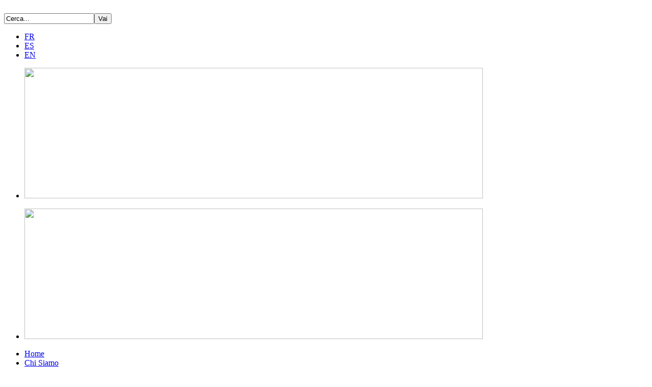

--- FILE ---
content_type: text/html; charset=utf-8
request_url: http://www.europeanwater.org/it/notizie/comunicato-stampa/1147-dichiarazione-dell-ewm-dopo-la-riunione-di-lione
body_size: 5859
content:

<!doctype html>
<!--[if lt IE 7]><html class="ie6 oldie" lang="it-it"><![endif]-->
<!--[if IE 7]><html class="ie7 oldie" lang="it-it"><![endif]-->
<!--[if IE 8]><html class="ie8 oldie" lang="it-it"><![endif]-->
<!--[if gt IE 8]><!--><html lang="it-it"><![endif]-->

<head>
	
	<meta property="og:image" content="http://europeanwater.org/images/european-water-movement.png" />
	
	<meta name="viewport" content="width=device-width">

	
	<link rel="stylesheet" type="text/css" media="all" href="/templates/rhubarber/css/template.css" />
		<link rel="shortcut icon" href="/images/favicon-ewm.png" />
	
	  <base href="http://www.europeanwater.org/it/notizie/comunicato-stampa/1147-dichiarazione-dell-ewm-dopo-la-riunione-di-lione" />
  <meta http-equiv="content-type" content="text/html; charset=utf-8" />
  <meta name="keywords" content="Italia" />
  <meta name="description" content="Il Movimento Europeo per l'Acqua è una rete aperta, inclusiva e pluralistica il cui scopo è di rinforzare il riconoscimento dell'acqua come bene comune e come diritto umano fondamentale e universale." />
  <meta name="generator" content="Joomla! - Open Source Content Management" />
  <title>Dichiarazione dell'EWM dopo la riunione di Lione</title>
  <link href="http://www.europeanwater.org/it/component/search/?Itemid=556&amp;catid=116&amp;id=1147&amp;format=opensearch" rel="search" title="Vai Movimento Europeo per l'Acqua · L'Acqua come bene comune" type="application/opensearchdescription+xml" />
  <link rel="stylesheet" href="/media/mod_languages/css/template.css" type="text/css" />
  <script src="/media/system/js/mootools-core.js" type="text/javascript"></script>
  <script src="/media/system/js/core.js" type="text/javascript"></script>
  <script src="/media/system/js/mootools-more.js" type="text/javascript"></script>


	<script src="/templates/rhubarber/js/modernizr-2.5.3.min.js"></script>

	<!--[if lt IE 9]>
		<script type="text/javascript" src="/templates/rhubarber/js/selectivizr-min.js"></script>
		<script src="http://css3-mediaqueries-js.googlecode.com/svn/trunk/css3-mediaqueries.js"></script>
	<![endif]-->

</head>

<body class="fluid font_helvetica title_helvetica default">

<div id="page">

	<header id="site-header" class="container clr">
	
					<div id="branding" class="col span-8">
									<a href="/">
						<img class="site-logo" src="/images/european-water-movement.png" title="" alt="" />
					</a>
											</div>
		
					<div id="top-nav" class="col span-4">
				
				<!-- AddThis Button BEGIN -->
				<div class="customSocial">
					<div class="addthis_toolbox addthis_default_style addthis_32x32_style">
					<a class="addthis_button_facebook"></a>
					<a class="addthis_button_twitter"></a>
					<a class="addthis_button_linkedin"></a>
					</div>
					<script type="text/javascript" src="http://s7.addthis.com/js/250/addthis_widget.js#pubid=xa-50191aa42d15c155"></script>
				</div>
				<!-- AddThis Button END -->				
				
													<div class="top-search">
						
		<form action="/it/notizie/comunicato-stampa" method="post">
	<input name="searchword" id="mod-search-searchword" maxlength="20" class="search-box" type="text" value="Cerca..." onblur="if (this.value=='') this.value='Cerca...';" onfocus="if (this.value=='Cerca...') this.value='';" /><input type="submit" value="Vai" class="button" onclick="this.form.searchword.focus();"/>	<input type="hidden" name="task" value="search" />
	<input type="hidden" name="option" value="com_search" />
	<input type="hidden" name="Itemid" value="556" />
</form>
		
	
		<div class="mod-languages">

	<ul class="lang-inline">
						<li class="" dir="ltr">
			<a href="/fr/">
							FR						</a>
			</li>
											<li class="" dir="ltr">
			<a href="/es/">
							ES						</a>
			</li>
								<li class="" dir="ltr">
			<a href="/en/">
							EN						</a>
			</li>
				</ul>

</div>
		
	
					</div>
							</div>
			

	</header><!-- #site-header -->

		<div id="slide-wrap" class="container row">
		<div class="flexslider">
			<ul class="slides">
									
	<li>		
		

<div class="custom"  >
	<p><a href="/news/1178-ewm-annual-event-2025-girona-spain"><img src="/images/EWM_2025_EN_slide.jpeg" border="0" width="900" height="256" /></a></p></div>
			</li>

	
	<li>		
		

<div class="custom"  >
	<p><a href="http://fama2018.org"><img src="/images/fama2018-ewm.jpg" border="0" width="900" height="256" /></a></p></div>
			</li>

	
							</ul>
		</div>
	</div><!-- #slide-wrap -->	
	<div id="main-wrap" class="clr slide-active">
	
	<!-- <div id="main-wrap" class="clr"> -->

					<div class="row container">
				<nav id="main-nav" class="clr">
					
<ul class="menu">
<li class="item-541"><a class=" icon title-home" href="/it/" title="Movimento Europeo dell'Aqua" >Home</a></li><li class="item-546 deeper parent"><a class="icon title-circle-info" href="/it/chi-siamo" >Chi Siamo</a><ul><li class="item-547"><a class="icon title-address" href="/it/chi-siamo/obiettivi-del-movimento" >Obiettivi del Movimento</a></li><li class="item-548"><a class=" icon title-list" href="/it/chi-siamo/membri" >Membri</a></li><li class="item-552"><a class="icon title-book" href="/it/chi-siamo/il-manifesto-di-napoli" >Il Manifesto di Napoli</a></li></ul></li><li class="item-543 deeper parent"><a class=" icon title-center" href="/it/azioni" >Azioni</a><ul><li class="item-544"><a class="icon title-folder" href="/it/azioni/aree-delle-politiche-europee" >Aree delle politiche europee</a></li><li class="item-597"><a class="icon title-location" href="/it/azioni/focus-per-paese-e-citta" >Focus per Paese e Città</a></li><li class="item-604"><a class="icon title-write" href="/it/azioni/supporti" >Supporti</a></li></ul></li><li class="item-555 active deeper parent"><a class="icon title-text" href="/it/notizie" >Notizie</a><ul><li class="item-556 current active"><a class="icon title-quote" href="/it/notizie/comunicato-stampa" >Comunicato Stampa</a></li><li class="item-557"><a class="icon title-map" href="/it/notizie/notizie-locali" >Notizie locali</a></li></ul></li><li class="item-550 deeper parent"><a class=" icon title-book" href="/it/risorse" >Risorse</a><ul><li class="item-551"><a class="icon title-flashlight" href="/it/risorse/rapporti-pubblicazioni" >Rapporti &amp; Pubblicazioni</a></li><li class="item-553"><a class="icon title-link" href="/it/risorse/links" >Links</a></li><li class="item-554"><a class="icon title-movies" href="/it/risorse/film-e-documentari-ricreativi" >Film e documentari ricreativi</a></li><li class="item-599"><a class="icon title-images" href="/it/risorse/photos" >Photos</a></li><li class="item-603"><a class="icon title-movies" href="/it/risorse/videos" >Videos</a></li></ul></li><li class="item-549"><a class=" icon title-calendar" href="/it/agenda" >Agenda</a></li><li class="item-545"><a class=" icon title-circle-plus" href="/it/unisciti-a-noi" >Unisciti a noi</a></li><li class="item-542"><a href="/it/contatti" >Contatti</a></li></ul>

				</nav>
			</div>
				

		
		
		<div id="main" role="main" class="container row">

			
			<div id="content" class="col span-8">
					
				
<div id="system-message-container">
</div>
				
				



<article class="page-content ">

	<header class="entry-header">
				<h1 class="entry-title">
							<a href="/it/notizie/comunicato-stampa/1147-dichiarazione-dell-ewm-dopo-la-riunione-di-lione">
				Dichiarazione dell'EWM dopo la riunione di Lione</a>
					</h1>
		</header>
	
	
							
		
		
		
	
	
	
	
	
			
		<div class="entry-content">
		 <div class='joomla_add_this'><!-- AddThis Button BEGIN -->
<script type='text/javascript'>
var addthis_product = 'jlp-1.2';
var addthis_config =
{pubid:'Your Profile ID',
ui_hover_direction:0,
data_track_clickback:true,
ui_hide_embed:true,
ui_language:'en',
ui_use_css:true}</script>
<!-- AddThis Button BEGIN -->
<div class="addthis_toolbox addthis_default_style" addthis:url="http://www.europeanwater.org/it/notizie/comunicato-stampa/1147-dichiarazione-dell-ewm-dopo-la-riunione-di-lione" addthis:title="Dichiarazione dell&#039;EWM dopo la riunione di Lione">
<a class="addthis_button_preferred_1"></a>
<a class="addthis_button_preferred_2"></a>
<a class="addthis_button_preferred_3"></a>
</div>

<!-- AddThis Button END --><script type='text/javascript' src='http://s7.addthis.com/js/250/addthis_widget.js'></script>
<!-- AddThis Button END -->
</div><p>Lione, 4-6 aprile 2024</p>
<p>Acqua per tutti, Acqua per la Pace. In occasione del suo incontro annuale, il Movimento Europeo dell’Acqua (EWM – European Water Movement) riafferma il governo pubblico e democratico di questa risorsa vitale, che deve essere preservata quale bene comune contro qualsiasi privatizzazione, mercificazione ed accaparramento.</p>
<p>A fronte delle emergenze ambientali, sociali e politiche, il patrimonio naturale e le risorse idriche devono essere preservati mediante la loro prevenzione e protezione. Dinanzi a penuria, siccità e inondazioni, la garanzia di acqua per ciascuno deve avere priorità rispetto ad un utilizzo industriale od agricolo eccessivo od illegittimo. È imperativo ripristinare ecosistemi perturbati o distrutti, nonché la qualità dell’acqua, drammaticamente inquinata da agenti chimici tra cui PFAS e microplastiche. A tal fine deve essere garantito il supporto alla transizione agro-ecologica e devono essere adottate misure rigorose riguardo all’utilizzo e allo scarico di sostanze tossiche.</p>
<p>L’attuazione del diritto umano per tutti ai servizi idrosanitari richiede che l’acqua venga esclusa da processi di liberalizzazione, mercificazione, finanziarizzazione ed accaparramento. Il governo dell’acqua deve essere pubblico, trasparente e partecipativo, con un ruolo attivo di cittadini e lavoratori. Supportato e accompagnato da partenariati pubblico-pubblico, esso deve garantire l’accessibilità economica per tutti, la qualità dei servizi ed adeguati investimenti nelle infrastrutture e nella manutenzione necessaria per la riduzione delle perdite in rete.</p>
<p>I paesi che si trovano nella fase del processo di unione alla UE, in particolare i paesi balcanici, non devono essere trattati come zone sacrificali. I loro corpi idrici sono parte del sistema idrico europeo e devono essere preservati dal rischio di devastanti progetti minerari; i territori ai confini della UE non devono essere ridotti unicamente a fonte di prelievo di materie prime chiave.</p>
<p>Il Movimento Europeo dell’Acqua è estremamente preoccupato per l’attuale stato di guerra e per il crescendo di conflitti, dove l’acqua gioca un ruolo chiave. L’acqua non può essere utilizzata come strumento geopolitico, o peggio, come arma di guerra, come in Palestina, Siria-Iraq, Ucraina, Turchia e in altre regioni. Il Movimento Europeo dell’Acqua riafferma il suo incondizionato appoggio a queste popolazioni ed ai loro rifugiati. Chiede un immediato cessate il fuoco su tutti i fronti di guerra e fa proprio l’appello dell’ONU “Acqua per la Pace”.</p>
<p>Esprime inoltre preoccupazione per la crescente militarizzazione della società e chiede di fermare e contrastare attivamente la criminalizzazione e lo screditamento dei movimenti in difesa dei beni comuni e, più in generale, del diritto al dissenso e della libertà di informazione e di parola.</p>
<p>Queste istanze sono state espresse in una lettera aperta alle istituzioni della UE, ai rappresentanti eletti ed ai candidati alle prossime elezioni europee, con la richiesta di un’immediata riattivazione dell’Iniziativa per la Resilienza dell’Acqua (Water Resilience Initiative), articolata su tali punti.</p> 	</div>

</article>	
	






			</div><!-- #content -->

							<div id="sidebar" class="col span-4">
					
	<aside class="module sidebar-module mod">
					<h3 class="module-title">Newsletters</h3>
				<ul class="latestnews">
	<li>
		<a href="/it/notizie/comunicato-stampa/127-newsletters/767-coordination-eau-idf-mobilisation-nationale">
			Coordination Eau IdF - Mobilisation nationale</a>
	</li>
	<li>
		<a href="/it/notizie/comunicato-stampa/127-newsletters/742-save-the-blue-heart-of-europe-september">
			Save the blue heart of Europe - sept 2017</a>
	</li>
	<li>
		<a href="/it/notizie/comunicato-stampa/127-newsletters/735-coordination-eau-idf-14-aout-2017">
			Coordination Eau IdF - 14 août 2017</a>
	</li>
	<li>
		<a href="/it/notizie/comunicato-stampa/127-newsletters/716-forum-italiano-20-marzo-2017">
			Forum italiano - 20 marzo 2017</a>
	</li>
	<li>
		<a href="/it/notizie/comunicato-stampa/127-newsletters/697-coordination-eau-idf-9-janvier-2017">
			Coordination Eau IdF - 9 janvier 2017</a>
	</li>
</ul>
	</aside>

	
	<aside class="module sidebar-module mod accent-2">
				

<div class="custom accent-2"  >
	<p style="text-align: center;"><strong>Iniziativa dei Cittadini Europei</strong></p>
<p style="text-align: center;"><a href="http://www.right2water.eu" target="_blank"><img src="/images/home.png" border="0" alt="" /></a></p>
<p style="text-align: center;"><a href="http://www.right2water.eu/it" target="_blank"><strong>La raccolta firme e terminata !</strong></a></p></div>
	</aside>

	
				</div>
			
		</div><!-- #main -->

		
		
	</div><!-- #main-wrap -->

	<footer id="site-footer" class="container">

					<div class="modules row">
				
	<aside class="module col span-4 mod">
					<h3 class="module-title">Rapporti e Pubblicazioni</h3>
				<ul class="latestnews">
	<li>
		<a href="/it/risorse/rapporti-pubblicazioni/906-ripubblicizzare-si-puo-ripubblicizzare-si-deve">
			Ripubblicizzare si può, ripubblicizzare si deve! </a>
	</li>
	<li>
		<a href="/it/risorse/rapporti-pubblicazioni/705-potenziale-impatto-del-ceta-sulle-risorse-e-sui-servizi-idrici">
			Potenziale impatto del CETA sulle risorse e sui servizi idrici</a>
	</li>
	<li>
		<a href="/it/risorse/rapporti-pubblicazioni/696-commento-2-all-art-1-9-del-ceta">
			Commento all’Art.1.9 del CETA</a>
	</li>
	<li>
		<a href="/it/risorse/rapporti-pubblicazioni/699-commento-all-art-1-9-del-ceta">
			Commento all’Art. 1.9 del CETA</a>
	</li>
	<li>
		<a href="/it/risorse/rapporti-pubblicazioni/677-il-ceta-e-l-acqua-una-guida-per-gli-attivisti">
			Il CETA e l'Acqua: Una guida per gli attivisti</a>
	</li>
</ul>
	</aside>

	
	<aside class="module col span-4 mod">
					<h3 class="module-title">Chi Siamo</h3>
				<ul class="category-module">
		    <li>
	   	<h4>
	   			<a class="mod-articles-category-title " href="/it/chi-siamo/obiettivi-del-movimento">
		Gli obiettivi del Movimento Europeo dell'Acqua        </a>
                </h4>

       			        		
			</li>
		    <li>
	   	<h4>
	   			<a class="mod-articles-category-title " href="/it/chi-siamo/il-manifesto-di-napoli">
		Il Manifesto di Napoli        </a>
                </h4>

       			        		
			</li>
		    <li>
	   	<h4>
	   			<a class="mod-articles-category-title " href="/it/chi-siamo/membri">
		Membri        </a>
                </h4>

       			        		
			</li>
	</ul>
	</aside>

	
	<aside class="module col span-4 mod">
					<h3 class="module-title">Contatti</h3>
				

<div class="custom"  >
	<p>Per email: 
 <script type='text/javascript'>
 <!--
 var prefix = '&#109;a' + 'i&#108;' + '&#116;o';
 var path = 'hr' + 'ef' + '=';
 var addy68987 = 'h&#101;ll&#111;' + '&#64;';
 addy68987 = addy68987 + '&#101;&#117;r&#111;p&#101;&#97;nw&#97;t&#101;r' + '&#46;' + '&#111;rg';
 var addy_text68987 = 'h&#101;ll&#111;' + '&#64;' + '&#101;&#117;r&#111;p&#101;&#97;nw&#97;t&#101;r' + '&#46;' + '&#111;rg';
 document.write('<a ' + path + '\'' + prefix + ':' + addy68987 + '\'>');
 document.write(addy_text68987);
 document.write('<\/a>');
 //-->\n </script><script type='text/javascript'>
 <!--
 document.write('<span style=\'display: none;\'>');
 //-->
 </script>Questo indirizzo email è protetto dagli spambots. E' necessario abilitare JavaScript per vederlo.
 <script type='text/javascript'>
 <!--
 document.write('</');
 document.write('span>');
 //-->
 </script></p>
<p>Su Twitter: <a href="http://twitter.com/euwm" target="_blank">@euwm</a></p>
<p>Su LinkedIn: <a href="https://www.linkedin.com/in/europeanwater/">in/europeanwater</a></p></div>
	</aside>

	
			</div>
		
		<div class="group footer-credit">
			<div class="col span-9">
				<p>&copy; 2026 </p>
			</div>
					</div>

	</footer><!-- #site-footer -->

</div><!-- #page -->

	<script src="http://ajax.googleapis.com/ajax/libs/jquery/1.7.2/jquery.min.js"></script>
	<script src="/templates/rhubarber/js/jquery.flexslider-min.js"></script>
	<script>
		$(window).load(function() {
			$('.flexslider').flexslider({
				animation: "slide",
				controlNav: "true",
				direction: "horizontal"
			});
		});
	</script>

<!--
-->

	<script>
		var _gaq=[['_setAccount','UA-33708284-1'],['_trackPageview']];
		(function(d,t){var g=d.createElement(t),s=d.getElementsByTagName(t)[0];
		g.src=('https:'==location.protocol?'//ssl':'//www')+'.google-analytics.com/ga.js';
		s.parentNode.insertBefore(g,s)}(document,'script'));
	</script>



</body>
</html>